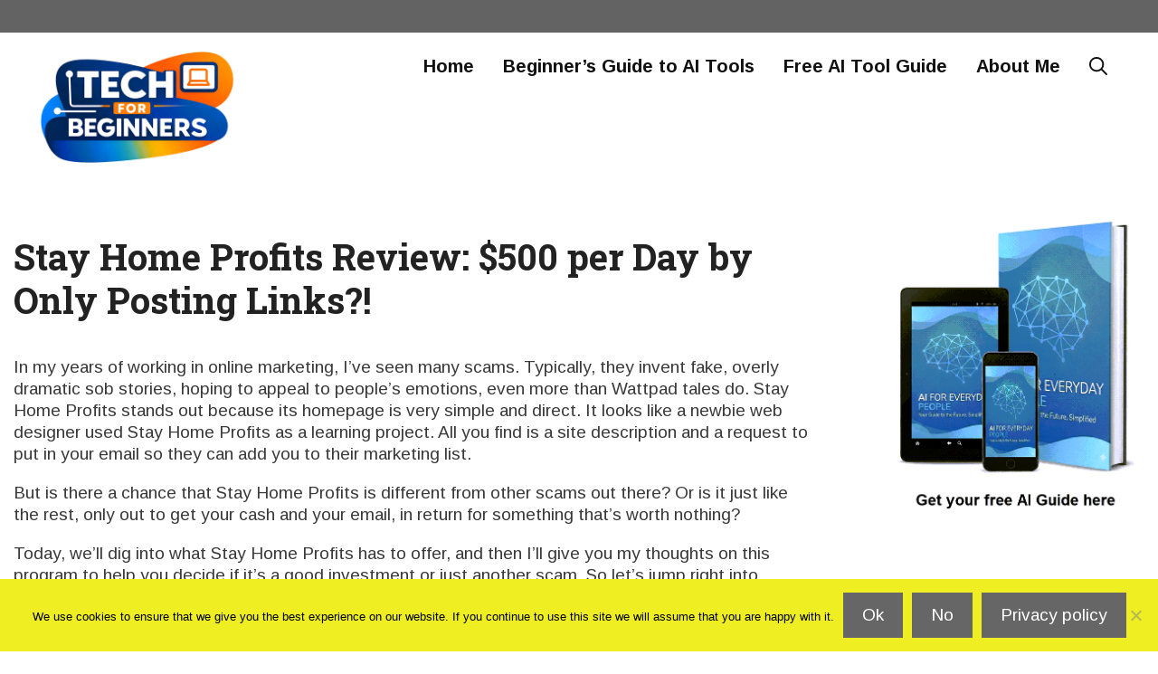

--- FILE ---
content_type: text/html; charset=utf-8
request_url: https://www.google.com/recaptcha/api2/aframe
body_size: 267
content:
<!DOCTYPE HTML><html><head><meta http-equiv="content-type" content="text/html; charset=UTF-8"></head><body><script nonce="nPBExP0kEcgPvt00JNAymw">/** Anti-fraud and anti-abuse applications only. See google.com/recaptcha */ try{var clients={'sodar':'https://pagead2.googlesyndication.com/pagead/sodar?'};window.addEventListener("message",function(a){try{if(a.source===window.parent){var b=JSON.parse(a.data);var c=clients[b['id']];if(c){var d=document.createElement('img');d.src=c+b['params']+'&rc='+(localStorage.getItem("rc::a")?sessionStorage.getItem("rc::b"):"");window.document.body.appendChild(d);sessionStorage.setItem("rc::e",parseInt(sessionStorage.getItem("rc::e")||0)+1);localStorage.setItem("rc::h",'1769197276456');}}}catch(b){}});window.parent.postMessage("_grecaptcha_ready", "*");}catch(b){}</script></body></html>